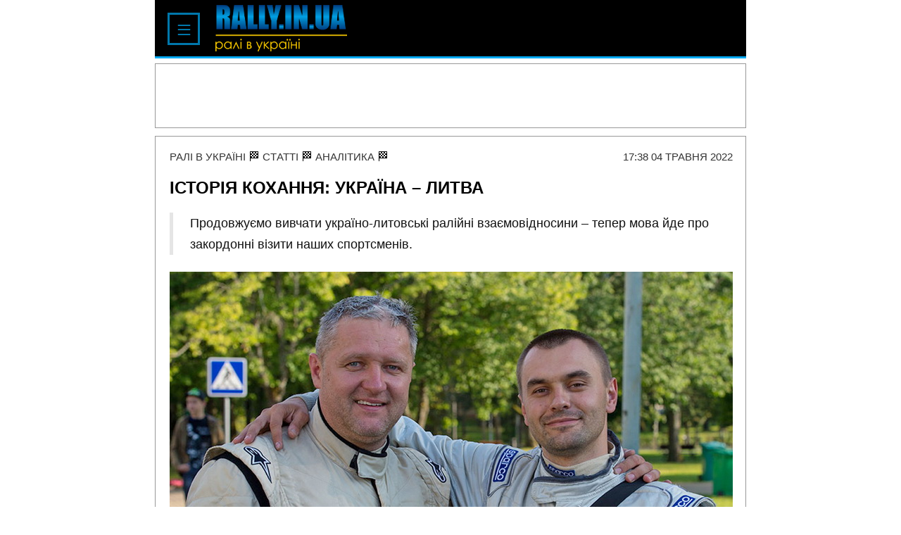

--- FILE ---
content_type: text/html; charset=UTF-8
request_url: https://www.rally.in.ua/m/articles/analytics/1015-istoriia-kokhannia-ukraina-lytva
body_size: 9312
content:
<!DOCTYPE html>
<html lang="ru" amp>
<head>
<meta charset="utf-8" />
<meta name="viewport" content="width=device-width, minimum-scale=1, initial-scale=1" />
<script async custom-element="amp-ad" src="https://cdn.ampproject.org/v0/amp-ad-0.1.js"></script><script async="" custom-element="amp-analytics" src="https://cdn.ampproject.org/v0/amp-analytics-0.1.js"></script>
<script async custom-element="amp-social-share" src="https://cdn.ampproject.org/v0/amp-social-share-0.1.js"></script>
<script async custom-element="amp-facebook-comments" src="https://cdn.ampproject.org/v0/amp-facebook-comments-0.1.js"></script>
<script src="https://cdn.ampproject.org/v0.js" async></script>
<title>Історія кохання: Україна – Литва - Ралі в Україні</title>
<meta name="Description" content="Продовжуємо вивчати україно-литовські ралійні взаємовідносини – тепер мова йде про закордонні візити наших спортсменів. " />
<link rel="icon" href="/favicon.ico" type="image/x-icon" />
<base href="/" />
<link rel="canonical" href="https://www.rally.in.ua/articles/analytics/1015-istoriia-kokhannia-ukraina-lytva" />
<meta property="og:title" content="Історія кохання: Україна – Литва" />
<meta property="og:type" content="article" />
<meta property="og:description" content="Продовжуємо вивчати україно-литовські ралійні взаємовідносини – тепер мова йде про закордонні візити наших спортсменів. " />
<meta property="og:site_name" content="" />
<meta property="og:article:author" content="www.rally.in.ua" />
<meta property="og:article:section" content="АНАЛІТИКА" />
<meta property="og:url" content="https://www.rally.in.ua/articles/analytics/1015-istoriia-kokhannia-ukraina-lytva" />
<meta property="og:image" content="http://www.rally.in.ua/images/pictures/2022/lithuania/LT2022_PR5_girdauskas.jpg" />
<meta property="og:image:secure_url" content="https://www.rally.in.ua/images/pictures/2022/lithuania/LT2022_PR5_girdauskas.jpg" />
<meta name="twitter:card" content="summary_large_image" />
<meta name="twitter:site" content="@RallyInUkraine" />
<meta name="twitter:title" content="Історія кохання: Україна – Литва" />
<meta name="twitter:description" content="Продовжуємо вивчати україно-литовські ралійні взаємовідносини – тепер мова йде про закордонні візити наших спортсменів. " />
<meta name="twitter:creator" content="@RallyInUkraine" />
<meta name="twitter:image:src" content="https://www.rally.in.ua/images/pictures/2022/lithuania/LT2022_PR5_girdauskas.jpg" />
<meta name="twitter:image:alt" content="Історія кохання: Україна – Литва" />
<meta name="twitter:domain" content="www.rally.in.ua" />
<style amp-boilerplate>body{-webkit-animation:-amp-start 8s steps(1,end) 0s 1 normal both;-moz-animation:-amp-start 8s steps(1,end) 0s 1 normal both;-ms-animation:-amp-start 8s steps(1,end) 0s 1 normal both;animation:-amp-start 8s steps(1,end) 0s 1 normal both}@-webkit-keyframes -amp-start{from{visibility:hidden}to{visibility:visible}}@-moz-keyframes -amp-start{from{visibility:hidden}to{visibility:visible}}@-ms-keyframes -amp-start{from{visibility:hidden}to{visibility:visible}}@-o-keyframes -amp-start{from{visibility:hidden}to{visibility:visible}}@keyframes -amp-start{from{visibility:hidden}to{visibility:visible}}</style>
<noscript><style amp-boilerplate>body{-webkit-animation:none;-moz-animation:none;-ms-animation:none;animation:none}</style></noscript>
<style amp-custom>
body {background-color:#ffffff;} 
#stranitsa {position:absolute; width: 840px; top:0px;  left: 50%; margin-left: -420px;}
#row {width: 840px; height: 80px; position:relative; top:0px; background: #000000; border-bottom: 3px solid #02AAF3; } 
#logo {position:absolute; background:url('/images/rallyinualogo1.png') no-repeat; height:80px; width:200px; background-size:cover; background-repeat:round; margin-left:80px; margin-right:auto; top:0px;}


#telo {position:relative; top: 110px; width: 838px; margin-left: auto; margin-right: auto; border: 1px solid #999999;}
#statikkontent{position:relative; padding: 20px; width: 800px; }
#date {position:absolute; right: 20px;}
.date{font-family:Arial,sans-serif; font-size:15px; color:#333333; text-transform:uppercase;}
#breadcrumb a {font-family:Arial,sans-serif; font-size:15px; color:#333333; text-transform:uppercase; text-decoration:none;}
#breadcrumb a:hover  {color:#d40000;}
h1 {font-family:Arial, sans-serif; margin: 20px 0 20px 0; font-size: 24px; line-height: 1.25; text-transform:uppercase;}
.introtext{font-family: Arial,sans-serif; color: #111111; font-size: 18px; margin-bottom: 24px; border-left: 5px solid #e5e5e5; line-height: 1.7; padding: 0 24px; text-align: left;}
#text{font-family:Arial,sans-serif; color: #111111; font-size: 16px; margin-bottom: 24px; line-height: 1.7; text-align: left; padding: 0 0 0 200px;}
#content a {color:#0000cc;}
#content a:hover {color:#000099;}
#social {position:relative; bottom: 0px; width:120px; height:44px; left: 50%; margin-left: -60px; top: auto; margin-top: auto; padding-bottom: 15px;}
.b_social_likes {margin-top: 0px; margin-left: 0px; margin-right: 0px;}
#georginiz {margin-top: 10px; margin-bottom: 10px; text-align: center; height:110px;}
#georginiz a {display:block; background:url('') no-repeat; height:90px; width:728px; margin-left: 56px;}

.spisoknovl {position:relative; background:#e7e6e6; margin:2px 0 2px 200px; padding:5px 5px 5px 5px; } 
.spisoknovl:hover {background:#cccccc;}
.aspisnl {font-family:Helvetica,Arial,sans-serif; font-size:15px; color:#333333; text-transform:uppercase; text-decoration:none;}
.spisokzagl {font-family:Helvetica,Arial,sans-serif; color:#333333; font-weight:bold; font-size:18px; text-transform:uppercase; position:relative; background:#fff; margin:15px 0 2px 200px; padding:5px 5px 5px 5px; border-top: 1px solid #e5e5e5; } 

#follow_me{position:relative; width:262px; height:120px; margin-left:auto; margin-right:auto;} 
#follow_me p{text-align:center; font-family:Arial, sans-serif; color: #595959;} 
.follow_vk {position:absolute; left:0px; height:50px; width:50px; border:1px;} 
.b_follow_vk_icon {position:absolute; background:#ffffff url('/images/signs/follow_me.png') 0px 0; left:0px; height:50px; width:50px;} 
.follow_tw {position:absolute; left:53px; height:50px; width:50px; border:1px;} 
.b_follow_tw_icon {position:absolute; background:#ffffff url('/images/signs/follow_me.png') -50px 0; left:0px; height:50px; width:50px;} 
.follow_fb {position:absolute; left:106px; height:50px; width:50px; border:1px;} 
.b_follow_fb_icon {position:absolute; background:#ffffff url('/images/signs/follow_me.png') -150px 0; left:0px; height:50px; width:50px;} 
.follow_tg {position:absolute; left:159px; height:50px; width:50px; border:1px;} 
.b_follow_tg_icon {position:absolute; background:#ffffff url('/images/signs/follow_me.png') -200px 0; left:0px; height:50px; width:50px;} 
.follow_pr {position:absolute; left:212px; height:50px; width:50px; border: 1px;} 
.b_follow_pr_icon {position:absolute; background:#ffffff url('/images/signs/follow_me.png') -250px 0; left:0px; height:50px; width:50px;} 

#pfoter {position:relative; padding-top: 15px; padding-bottom: 10px;}

#footer {position:relative; height: 185px; top: 120px; width: 838px; padding-top: 5px; border-top: 1px solid #999999; border-left: 1px solid #999999; border-right: 1px solid #999999; text-align: center;}
#footer a {font-family:Arial, sans-serif; color: #595959; text-decoration:none;}
#footer a:hover {color: #292929;}

#menu1 {position: absolute; z-index: 10; margin-top: 18px; margin-left: 18px; padding: 0;}
#menu1 ul {padding: 0;  margin-left: 0px;}
#menu1 li{display:block; }
#blokmenu {display:block; width: 40px; height: 40px; border:3px solid #0077AB; margin-top:0px; text-align: center;}
#blokmenu a{font-family:Arial, sans-serif; font-size: 36px; color: #0077AB; text-decoration:none;}
#submenu{display:none; width: 200px; border: 1px solid #999999; font-family:Arial,sans-serif; font-size: 14px; text-transform:uppercase;}
#menu1 li:hover #submenu{display:block; width: 200px; z-index: 11;}

#georgiverh {position:absolute; top: 90px; left: 0px; margin-left: auto; margin-right: auto; width: 838px; height: 90px; border: 1px solid #999999; z-index: 1;}
#georgiverh a {display:block; background:url('') no-repeat; height:90px; width:728px; margin-left: 56px; z-index: 1;}

#submenu {padding: 0;  margin-left: 0px;}
#submenu ul li {display:block; width: 100%;}
#submenu li ul{padding: 0;  margin-left: 0px;}
#submenu ul li ul li {display:block;}
#submenu li a {display:block; color: #fff; text-decoration:none; background:#0077AB; width: 100%; padding: 5px; border-top: 1px solid #666;}
#submenu li ul li a {display:block; color: #fff; text-decoration:none; background:#000; width: 100%; padding: 5px;}
#submenu li a:hover {color: #fff; background:#02AAF3;}
#submenu li ul li a:hover {color: #02AAF3; background:#333;}
.none {display: none;}

@media screen and (max-width: 845px){
#stranitsa {width: 760px; margin-left: -380px;}
#row {width: 760px;}
#georgiverh {width: 758px;}
#georgiverh a {margin-left: 16px;}
#telo {width: 758px;}
#statikkontent{width: 720px; }
#werhimg {max-width: 720px; max-height: 405px;}
#text{padding: 0 0 0 120px;}
.spisoknovl {margin:2px 0 2px 120px;} 
.spisokzagl {margin:15px 0 2px 120px;} 
#georginiz a {margin-left: 0px;}
#footer {width: 758px;}
}
@media screen and (max-width: 760px){
#stranitsa {width: 730px; margin-left: -365px;}
#row {width: 730px;}
#georgiverh {width: 728px;}
#georgiverh a {margin-left: 0px;}
#telo {width: 728px;}
#statikkontent{width: 690px; }
#werhimg {max-width: 690px; max-height: 390px;}
#text{padding: 0 0 0 50px;}
.spisoknovl {margin:2px 0 2px 50px;} 
.spisokzagl {margin:15px 0 2px 50px;}   
#georginiz a {margin-left: -19px;}
#footer {width: 728px;}
}
@media screen and (max-width: 730px){
#stranitsa {width: 640px; margin-left: -320px;}
#row {width: 640px;}
#georgiverh {width: 638px; height: 90px;}
#georgiverh a {background:url('') no-repeat; height:90px; width:320px; margin-left: 168px;}
#telo {width: 638px;}
#statikkontent{width: 600px; }
#breadcrumb {margin-right: 150px;}
#werhimg {max-width: 600px; max-height: 337px;}
#text{padding: 0 0 0 0px;}
.spisoknovl {margin:2px 0 2px 0;} 
.spisokzagl {margin:15px 0 2px 0;} 
#georginiz a {background:url('') no-repeat; height:90px; width:320px; margin-left: 168px;}
#footer {width: 638px;}
}

@media screen and (max-width: 639px){
#stranitsa {width: 560px; margin-left: -280px;}
#row {width: 560px;}
#georgiverh {width: 558px; height: 90px;}
#georgiverh a {margin-left: 118px;}
#telo {width: 558px;}
#statikkontent{width: 538px; padding: 10px;}
#werhimg {max-width: 538px; max-height: 303px;}
.standartimg {max-width: 538px; max-height: 359px;}
.vertikalimg {max-width: 538px; max-height: 807px;}
.kvadratimg {max-width: 538px; max-height: 448px;}
.uzkimg{max-width: 538px; max-height: 269px;}
#content amp-iframe {max-width: 538px; max-height: 303px;}
#georginiz a {margin-left: 118px;}
#footer {width: 558px;}
}

@media screen and (max-width: 559px){
#stranitsa {width: 410px; margin-left: -205px;}
#row {width: 410px;}
#georgiverh {width: 408px; height: 90px;}
#georgiverh a {margin-left: 44px;}
#telo {width: 408px;}
#statikkontent{width: 388px;}
.brblok{display: block;}
#werhimg {max-width: 388px; max-height: 218px;}
.standartimg {max-width: 388px; max-height: 259px;}
.vertikalimg {max-width: 388px; max-height: 582px;}
.kvadratimg {max-width: 388px; max-height: 323px;}
.uzkimg{max-width: 388px; max-height: 194px;}
#content amp-iframe {max-width: 388px; max-height: 218px;}
#georginiz a {margin-left: 44px;}
#footer {width: 408px;}
}

@media screen and (max-width: 409px){
#stranitsa {width: 360px; margin-left: -180px;}
#row {width: 360px;}
#georgiverh {width: 358px; height: 90px;}
#georgiverh a {margin-left: 20px;}
#telo {width: 358px;}
#statikkontent{width: 338px;}
#werhimg {max-width: 338px; max-height: 190px;}
.standartimg {max-width: 338px; max-height: 225px;}
.vertikalimg {max-width: 338px; max-height: 507px;}
.kvadratimg {max-width: 338px; max-height: 282px;}
.uzkimg{max-width: 338px; max-height: 169px;}
#content amp-iframe {max-width: 338px; max-height: 190px;}
#georginiz a {margin-left: 10px;}
#footer {width: 358px;}
}
@media screen and (max-width: 359px){
#stranitsa {width: 320px; margin-left: -160px;}
#row {width: 320px;}
#georgiverh {width: 318px; height: 90px;}
#georgiverh a {margin-left: -1px;}
#telo {width: 318px;}
#statikkontent{width: 298px;}
#werhimg {max-width: 298px; max-height: 168px;}
.standartimg {max-width: 298px; max-height: 199px;}
.vertikalimg {max-width: 298px; max-height: 447px;}
.kvadratimg {max-width: 298px; max-height: 248px;}
.uzkimg{max-width: 298px; max-height: 149px;}
#content amp-iframe {max-width: 298px; max-height: 168px;}
#georginiz a {margin-left: -10px;}
#footer {width: 318px;}
}

</style>
</head>
<body>
<div id="stranitsa">
<div id="top"><div id="row">
<ul id="menu1"><li><div id="blokmenu"><a href="/m/articles/analytics/1015-istoriia-kokhannia-ukraina-lytva#" id="mobilmenu">&equiv;</a></div>
<ul id="submenu">
<li><a href="/m/">Головна</a></li>
<li>
<a href="/m/season">Сезон<em class="caret"></em></a>
<ul>
<li><a href="/m/season/calendar">Календар</a></li>
<li><a href="/m/season/world">В світі</a></li>
<li><a href="/m/season/ukraine">В Україні</a></li>
<li><a href="/m/season/releases">Прес-релізи</a></li>
<li><a href="/m/season/documents">Документи</a></li>
<li><a href="/m/season/results">Результати</a></li>
</ul>
</li>
<li><a href="/m/articles">Статті<em class="caret"></em></a>
<ul>
<li><a href="/m/articles/analytics">Аналітика</a></li>
<li><a href="/m/articles/interviews">Інтерв’ю</a></li>
<li><a href="/m/articles/technic">Техніка</a></li>
<li><a href="/m/articles/history">Історія</a></li>
<li><a href="/m/articles/minorityreport">Окрема думка</a></li>
</ul>
</li>
<li><a href="/m/aboutrally/champions">Про ралі<em class="caret"></em></a>
<ul>
<li><a href="/m/aboutrally/champions">Чемпіони</a></li>
<li><a href="/m/aboutrally/gonky">Гонки</a></li>
<li><a href="/m/aboutrally/rules">Правила</a></li>
<li><a href="/m/aboutrally/safety">Безпека</a></li>
<li><a href="/m/aboutrally/homologations">Омологації</a></li>
<li><a href="/m/testy">Квести</a></li>
</ul>
</li>
<li><a href="https://forum.rally.in.ua/">Форум</a></li>
<li><a href="/m/howtobecame">Стати гонщиком</a></li>
<li><a href="/m/shop" class="aktive">Сувеніри </a></li>
<li><a href="/m/contacts">Контакти</a></li>
</ul>
</ul>
<div id="georgiverh"><amp-ad width="auto" height="90" type="adsense" data-ad-client="ca-pub-6356637195503417" data-ad-slot="6379927288"></amp-ad></div>
<div id="row"><a href="/"><div id="logo"></div></a></div></div>

</div>

<div id="telo">
<div id="statikkontent">
<div id="date"><span class="date">17:38 04  Травня 2022</span></div>
<div id="breadcrumb">
<span class="brblok"><span itemscope itemtype="https://data-vocabulary.org/Breadcrumb" itemref="breadcrumb-1">
<a href="/" itemprop="url" class="bread"><span itemprop="title">Ралі в Україні</span></a></span> &#127937; </span>
<span class="brblok"><span itemprop="child" itemscope itemtype="https://data-vocabulary.org/Breadcrumb" id="breadcrumb-1" itemref="breadcrumb-2"><a href="articles" itemprop="url" class="bread"><span itemprop="title">СТАТТІ</span></a></span> &#127937; </span>
<span class="brblok"><span itemprop="child" itemscope itemtype="https://data-vocabulary.org/Breadcrumb" id="breadcrumb-2"><a href="articles/analytics" itemprop="url" class="bread"><span itemprop="title">АНАЛІТИКА</span></a></span> &#127937; </span>
</div>

<div itemscope itemtype="https://schema.org/NewsArticle">
<h1 itemprop="headline">Історія кохання: Україна – Литва</h1>
<span itemprop="articleBody"><div id="content"><p class="introtext" itemprop="about">Продовжуємо вивчати україно-литовські ралійні взаємовідносини – тепер мова йде про закордонні візити наших спортсменів.</p>
<div itemprop="image" itemscope itemtype="https://schema.org/ImageObject">
<amp-img itemprop="contentUrl" src="images/pictures/2022/lithuania/LT2022_PR5_girdauskas.jpg" srcset="/images/pictures/2022/lithuania/LT2022_PR5_girdauskas.jpg 800w, /images/pictures/2022/lithuania/538_LT2022_PR5_girdauskas.jpg 639w, /images/pictures/2022/lithuania/338_LT2022_PR5_girdauskas.jpg 409w" alt="Гірдаускас Афтаназів" height="450" width="800" id="werhimg" /></amp-img>
<meta itemprop="url" content="https://www.rally.in.ua/images/pictures/2022/lithuania/LT2022_PR5_girdauskas.jpg" />
<meta itemprop="width" content="800" />
<meta itemprop="height" content="450" />
</div>

<div id="text">
<p>Невблаганна статистика підказує нам, що першим стартом українців в литовському ралі є виступ екіпажу Андрія Александрова та Івана Германа на ралі «Аукштайтія» 2002 року. Це так – але, як кажуть, є нюанс. Справа в тому, що на рік раніше той самий екіпаж взяв участь у латвійському ралі «Курземе», яке одночасно входило до заліку чемпіонатів Європи, Естонії, Латвії та Литви. Який з цих стартів вважати відправною точкою нашої історії – вирішуйте самі; але однозначно те, що «вікно» в балтійське ралі за часів незалежності України відкрив для нас саме Андрій Александров.</p>
<div itemscope="itemscope" itemtype="https://schema.org/ImageObject" itemprop="image"><amp-img src="images/pictures/2022/lithuania/LT2022_PR5_1_aleksandrov.jpg" srcset="/images/pictures/2022/lithuania/LT2022_PR5_1_aleksandrov.jpg 800w, /images/pictures/2022/lithuania/538_LT2022_PR5_1_aleksandrov.jpg 639w, /images/pictures/2022/lithuania/338_LT2022_PR5_1_aleksandrov.jpg 409w" alt="" width="600" height="400" class="standartimg" itemprop="url"></amp-img><meta itemprop="url" content="http://www.rally.in.ua/images/pictures/2022/lithuania/LT2022_PR5_1_aleksandrov.jpg" /><meta itemprop="width" content="600" /><meta itemprop="height" content="400" /></div>
<p>Попри те, що до самої своєї загибелі Андрій хоча би раз на рік стартував за кордоном, литовські змагання він більше не відвідував – тож, наступним, хто пішов цим шляхом, став друг та, певною мірою, учень Александрова Ігор Чаповський. Двічі поспіль, в 2008 та 2009 роках, він брав участь у ралі «Сауле» (назва ралі, до речі, є ім’ям богині Сонця в балтійській міфології). На жаль, литовське сонце не було дуже ласкавим до одесита – найкращим його результатом стало сьоме місце в класі N4. Крім цього, Ігор також одного разу стартував в ралі «Аукштайтія», але й там помітного успіху не добився.</p>
<p>Саме в той час серед українських ралістів набуває популярності практика участі в зимових ралі, традиційних для всіх балтійських та скандинавських країн. Найбільшою популярністю користувались латвійська «Сарма» та естонське «Виру»; але українці не оминули увагою й литовське «Вінтер Ралі», яке доволі часто відкривало зимову сесію. Так, в різні роки в цьому змаганні брали участь Дмитро Роткевич, Тарас Кравченко, Юрій Кочмар, Сергій Потійко та Володимир Кондратенко. Якраз останньому належить єдине призове місце в «Вінтер ралі» 2013 року (третій в класі 5) – що цікаво, при цьому штурманом Володимира був Олександр Салюк-молодший!</p>
<div itemscope="itemscope" itemtype="https://schema.org/ImageObject" itemprop="image"><amp-img src="images/pictures/2022/lithuania/LT2022_PR5_2_kondratenko.jpg" srcset="/images/pictures/2022/lithuania/LT2022_PR5_2_kondratenko.jpg 800w, /images/pictures/2022/lithuania/538_LT2022_PR5_2_kondratenko.jpg 639w, /images/pictures/2022/lithuania/338_LT2022_PR5_2_kondratenko.jpg 409w" alt="" width="600" height="400" class="standartimg" itemprop="url"></amp-img><meta itemprop="url" content="http://www.rally.in.ua/images/pictures/2022/lithuania/LT2022_PR5_2_kondratenko.jpg" /><meta itemprop="width" content="600" /><meta itemprop="height" content="400" /></div>
<p>До речі, саме Кондратенко довгий час залишався єдиним українським пілотом, який провів в Литві не одну-дві гонки – а повний сезон. Шість стартів, чотири фініші, найкращий з яких на четвертому місці в класі – такий підсумок участі Володимира в литовському чемпіонаті на орендованому Renault Clio в 2012 році. Як бачимо, з призовими місцями українці мали певний «напряг» – але через деякий час ситуація радикально змінилась.</p>
<p>Першим з представників повного приводу, хто почав привозити з Литви додому нагороди, став Тарас Кравченко, який посів третє місце в класі N4 за підсумками ралі «Сауле» 2012 року. Зауважимо, що це був перший старт харківського пілота на десятій еволюції Mitsubishi Lancer, а допомагав йому в цьому знаний латвійський спортсмен Андіс Нейкшанс.&nbsp;</p>
<div itemscope="itemscope" itemtype="https://schema.org/ImageObject" itemprop="image"><amp-img src="images/pictures/2022/lithuania/LT2022_PR5_3_kravchenko.jpg" srcset="/images/pictures/2022/lithuania/LT2022_PR5_3_kravchenko.jpg 800w, /images/pictures/2022/lithuania/538_LT2022_PR5_3_kravchenko.jpg 639w, /images/pictures/2022/lithuania/338_LT2022_PR5_3_kravchenko.jpg 409w" alt="" width="600" height="400" class="standartimg" itemprop="url"></amp-img><meta itemprop="url" content="http://www.rally.in.ua/images/pictures/2022/lithuania/LT2022_PR5_3_kravchenko.jpg" /><meta itemprop="width" content="600" /><meta itemprop="height" content="400" /></div>
<p>За кілька років досягнення Кравченка перевершив одесит Віталій Пушкар, який взяв «срібло» в класі на ралі «300 озер» (знов-таки, на Lancer Evo X). А згодом відчутно покращив статистику виступів своїх співвітчизників Сергій Потійко, який провів в Литві два майже повні сезони – в 2018 (шість стартів) та 2021 (чотири старти). Серед його досягнень – декілька призових місць та навіть одна перемога в класі LARC3 на ралі «Аукштайтія» 2021 року. Відомо, що в планах Сергія було продовження виступів на новому прототипі від команди ProRacing – але через війну ці наміри довелось відкласти.</p>
<div itemscope="itemscope" itemtype="https://schema.org/ImageObject" itemprop="image"><amp-img src="images/pictures/2022/lithuania/LT2022_PR5_4_potiiko.jpg" srcset="/images/pictures/2022/lithuania/LT2022_PR5_4_potiiko.jpg 800w, /images/pictures/2022/lithuania/538_LT2022_PR5_4_potiiko.jpg 639w, /images/pictures/2022/lithuania/338_LT2022_PR5_4_potiiko.jpg 409w" alt="" width="600" height="400" class="standartimg" itemprop="url"></amp-img><meta itemprop="url" content="http://www.rally.in.ua/images/pictures/2022/lithuania/LT2022_PR5_4_potiiko.jpg" /><meta itemprop="width" content="600" /><meta itemprop="height" content="400" /></div>
<p>Але найвищим українським досягненням в литовських змаганнях став, безперечно, минулорічний виступ в чемпіонаті цієї країни Валерія Горбаня. Протягом 2021 року киянин взяв участь у всіх п’яти етапах литовської першості, здобув одну перемогу та три призові фініші – і став за підсумками сезону чемпіоном Литви в заліках AWD та LARC1. Не завадить вчергове нагадати, що після цього Горбань став єдиним українським ралістом, який має в своєму послужному списку чемпіонські титули всіх трьох країн Балтії: Естонії, Латвії та Литви.</p>
<div itemscope="itemscope" itemtype="https://schema.org/ImageObject" itemprop="image"><amp-img src="images/pictures/2022/lithuania/LT2022_PR5_5_gorban.jpg" srcset="/images/pictures/2022/lithuania/LT2022_PR5_5_gorban.jpg 800w, /images/pictures/2022/lithuania/538_LT2022_PR5_5_gorban.jpg 639w, /images/pictures/2022/lithuania/338_LT2022_PR5_5_gorban.jpg 409w" alt="" width="600" height="400" class="standartimg" itemprop="url"></amp-img><meta itemprop="url" content="http://www.rally.in.ua/images/pictures/2022/lithuania/LT2022_PR5_5_gorban.jpg" /><meta itemprop="width" content="600" /><meta itemprop="height" content="400" /></div>
<p>Особливою темою нашої розмови є досягнення в литовських змаганнях українських штурманів, які асистували місцевим пілотам. Безперечно, тут першою треба відзначити одеситку Ірину Коломейцеву, яка протягом двох років виступала в екіпажі з Бенедіктасом Ванагасом. Протягом цього часу тандем демонстрував значний прогрес, найвищою точкою якого стало четверте місце в класі на шведському етапі чемпіонату світу. Щодо результатів в литовських змаганнях, то тут кращим результатом Бенаса та Ірини є перемога в ралі «Жямайтія» 2012 року – на жаль, це було останнє ралі, які спортсмени провели разом.</p>
<div itemscope="itemscope" itemtype="https://schema.org/ImageObject" itemprop="image"><amp-img src="images/pictures/2022/lithuania/LT2022_PR5_6_kolomeitseva.jpg" srcset="/images/pictures/2022/lithuania/LT2022_PR5_6_kolomeitseva.jpg 800w, /images/pictures/2022/lithuania/538_LT2022_PR5_6_kolomeitseva.jpg 639w, /images/pictures/2022/lithuania/338_LT2022_PR5_6_kolomeitseva.jpg 409w" alt="" width="600" height="400" class="standartimg" itemprop="url"></amp-img><meta itemprop="url" content="http://www.rally.in.ua/images/pictures/2022/lithuania/LT2022_PR5_6_kolomeitseva.jpg" /><meta itemprop="width" content="600" /><meta itemprop="height" content="400" /></div>
<p>Другим українським штурманом, який відзначився виступами в Литві, є Адріан Афтаназів – протягом сезону-2012 він асистував видатному литовському спортсмену Саулюсу Гірдаускасу. Виступаючи на автомобілі Skoda Fabia WRC, литовсько-український тандем продемонстрував майже ідеальний результат: чотири перемоги в чотирьох гонках та прикрий схід на останньому, п’ятому етапі. Закономірним результатом став чемпіонський титул Афтаназіва, який він додав до аналогічного звання, отриманого в Україні.</p>
<div itemscope="itemscope" itemtype="https://schema.org/ImageObject" itemprop="image"><amp-img src="images/pictures/2022/lithuania/LT2022_PR5_7_aftanaziv.jpg" srcset="/images/pictures/2022/lithuania/LT2022_PR5_7_aftanaziv.jpg 800w, /images/pictures/2022/lithuania/538_LT2022_PR5_7_aftanaziv.jpg 639w, /images/pictures/2022/lithuania/338_LT2022_PR5_7_aftanaziv.jpg 409w" alt="" width="600" height="400" class="standartimg" itemprop="url"></amp-img><meta itemprop="url" content="http://www.rally.in.ua/images/pictures/2022/lithuania/LT2022_PR5_7_aftanaziv.jpg" /><meta itemprop="width" content="600" /><meta itemprop="height" content="400" /></div>
<p>Підбиваючи підсумки, зауважимо, що український десант в Литві був кількісно меншим, ніж присутність литовців в Україні – всього статистика свідчить про десятьох наших перших пілотів та двох штурманів в складі інтернаціональних екіпажів. Втім, на рахунку українців – два чемпіонські титули (Афтаназів в 2012, Горбань в 2021), тоді як представник Литви в Україні зробив це лише одного разу (Самуліоніс в 2013). Так чи інакше, всі наведені факти свідчать про те, що взаємовідносини між нашими країнами в сфері автомобільного ралі завжди були – і залишатимуться – двосторонніми та дружніми.</p>
<div itemscope="itemscope" itemtype="https://schema.org/ImageObject" itemprop="image"><amp-img src="images/pictures/2022/lithuania/LT2022_PR5_8_saliuk.jpg" srcset="/images/pictures/2022/lithuania/LT2022_PR5_8_saliuk.jpg 800w, /images/pictures/2022/lithuania/538_LT2022_PR5_8_saliuk.jpg 639w, /images/pictures/2022/lithuania/338_LT2022_PR5_8_saliuk.jpg 409w" alt="" width="600" height="400" class="standartimg" itemprop="url"></amp-img><meta itemprop="url" content="http://www.rally.in.ua/images/pictures/2022/lithuania/LT2022_PR5_8_saliuk.jpg" /><meta itemprop="width" content="600" /><meta itemprop="height" content="400" /></div>
<p>А що ж Салюк-старший? Як не дивно, але попри весь свій багатий досвід, в литовських змаганнях з ралі він дотепер не брав участі жодного разу. Втім, варто пригадати, що свого часу Олександр Петрович виходив на старт багатогодинної кільцевої гонки Omnitel 1000, яка проходила в місті Паланга. Результатом був подіум в класі та четверте місце в абсолютному заліку. Що ж, вже найближчими днями ми дізнаємось, чи буде литовське ралі настільки ж вдалим для нашого легендарного пілота.</p>
<p><em>Автор &copy; Володимир Некрасов</em></p><p><em>Фото © Андрій Мацех, Андрій Патраков, Володимир Некрасов, Крістс Андерсонс</em></p></div>


</div></span>
<meta itemprop="datePublished" content="2022-05-04 17:38"/>
<meta itemprop="dateModified" content="2022-05-04 17:38"/>
<div class="none"><span itemprop="author">Володимир Некрасов</span></div>
<div itemprop="publisher" itemscope itemtype="https://schema.org/Organization">
<div itemprop="logo" itemscope itemtype="https://schema.org/ImageObject">
<meta itemprop="url" content="https://www.rally.in.ua/images/rallyinualogo1.png" />
<meta itemprop="width" content="600" />
<meta itemprop="height" content="60" />
</div>
<meta itemprop="name" content="https://www.rally.in.ua/" />
</div>
<meta itemprop="mainEntityOfPage" content="https://www.rally.in.ua/articles/analytics/1015-istoriia-kokhannia-ukraina-lytva" />
</div>


<div id="social"><amp-social-share type="facebook" class="b_social_likes" data-param-app_id="923209357829612" data-param-href="https://www.rally.in.ua/articles/analytics/1015-istoriia-kokhannia-ukraina-lytva"></amp-social-share><amp-social-share type="twitter" data-param-text="Історія кохання: Україна – Литва"></amp-social-share></div>
<div id="georginiz"><amp-ad width="auto" height="90" type="adsense" data-ad-client="ca-pub-6356637195503417" data-ad-slot="6904463479"></amp-ad></div>

<amp-facebook-comments width="486" height="657"
    layout="responsive"
    data-numposts="5"
    data-href="https://www.rally.in.ua/articles/analytics/1015-istoriia-kokhannia-ukraina-lytva">
</amp-facebook-comments>

<div class='spisokzagl'>Читайте також:</div><div class='spisoknovl'><a href='/articles/analytics/1269-lavandova-hora-maibutnie-trasy' class='aspisnl'>«Лавандова гора»: майбутнє траси</a></div><div class='spisoknovl'><a href='/articles/analytics/1250-pidsumky-sezonu-korzun-i-kononov' class='aspisnl'>Підсумки сезону: Корзун і Кононов</a></div><div class='spisoknovl'><a href='/articles/analytics/1248-pidsumky-sezonu-potiiko-mishyn-larens' class='aspisnl'>Підсумки сезону: Потійко, Мішин, Ларенс</a></div><div class='spisoknovl'><a href='/articles/analytics/1247-pidsumky-sezonu-soboleva-i-kravtsova' class='aspisnl'>Підсумки сезону: Соболева і Кравцова</a></div><div class='spisoknovl'><a href='/articles/analytics/1097-salyuk-i-lentochki-novyj-epizod-starogo-seriala' class='aspisnl'>Салюк и ленточки: новый эпизод старого сериала</a></div></div>
</div>

<div id="footer">

<div id="follow_me">
<p id="follow_p">Ралі в соцмережах</p>
<div class="follow_vk"><a href="https://www.instagram.com/rally.in.ua/" rel="noopener" title="Instagram" target="_blank"><span class="b_follow_vk"><span class="b_follow_vk_icon"></span></span></a></div>
<div class="follow_tw"><a href="https://twitter.com/RallyInUkraine" rel="noopener" title="Twitter" target="_blank"><span class="b_follow_tw"><span class="b_follow_tw_icon"></span></span></a></div>
<div class="follow_fb"><a href="https://www.facebook.com/rallyukraine/" rel="noopener" title="Facebook" target="_blank"><span class="b_follow_fb"><span class="b_follow_fb_icon"></span></span></a></div>
<div class="follow_tg"><a href="https://t.me/rally_in_ua" rel="noopener" title="Telegram" target="_blank"><span class="b_follow_tg"><span class="b_follow_tg_icon"></span></span></a></div>
<div class="follow_pr"><a href="https://news.google.com/publications/CAAqBwgKMMypgAsw6K-MAw?hl=ru&gl=UA&ceid=UA%3Aru" rel="noopener" title="Google News" target="_blank"><span class="b_follow_pr"><span class="b_follow_pr_icon"></span></span></a></div>
</div>

<div id="pfoter">
<a href="https://www.rally.in.ua/">Copyright © Ралі в Україні</a>
</div></div>
<amp-analytics type="googleanalytics" config="https://amp.analytics-debugger.com/ga4.json" data-credentials="include">
<script type="application/json">
{
    "vars": {
                "GA4_MEASUREMENT_ID": "G-REM4D4NJVY",
                "GA4_ENDPOINT_HOSTNAME": "www.google-analytics.com",
                "DEFAULT_PAGEVIEW_ENABLED": true,    
                "GOOGLE_CONSENT_ENABLED": false,
                "WEBVITALS_TRACKING": false,
                "PERFORMANCE_TIMING_TRACKING": false,
                "SEND_DOUBLECLICK_BEACON": false
    }
}
</script>
</amp-analytics>
</div>
</body></html>